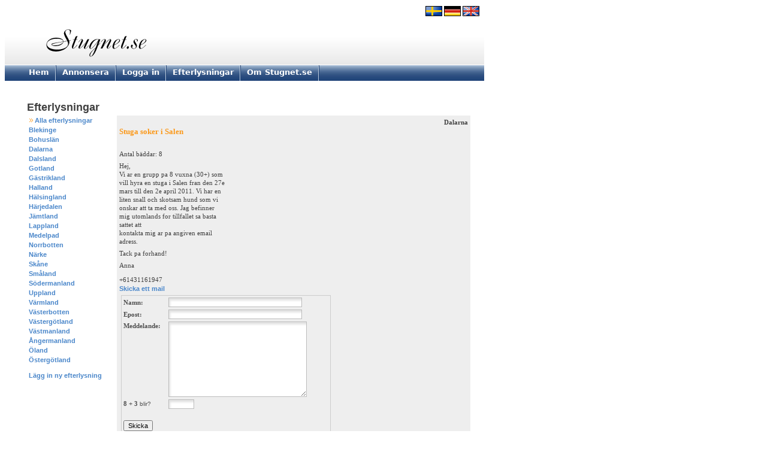

--- FILE ---
content_type: text/html
request_url: https://stugnet.se/oenskas_hyra.asp?annonsid=3108
body_size: 2982
content:
<!DOCTYPE HTML PUBLIC "-//W3C//DTD HTML 4.01 Transitional//EN" "http://www.w3.org/TR/html4/loose.dtd">
<html>
<head>
<title> Hyra stuga i&nbsp;Sverige : Stugnet.se</title>
<meta http-equiv="Content-Type" content="text/html; charset=iso-8859-1">
<meta name="Description" content="Stuga att hyra i&nbsp;Sverige önskas.">
<meta name="Keywords" content="hyra stuga, stuguthyrning, stugor uthyres">
<link rel="stylesheet" href="/css/style.css" type="text/css">

<script type="text/javascript" src="/js/jquery-1.10.2.min.js"></script>
<script type="text/javascript" src="/js/jquery.validate.min.js"></script>
<script type="text/javascript" src="/js/messages_se.js"></script>
<script language="JavaScript" type="text/javascript">
    function hideshow(obj) {
        $("#" + obj).toggle();
    }
</script>
<script language="JavaScript" type="text/javascript">
	$(document).ready(function(){
		$('form').each(function() {
			$(this).validate();
		}
	)
	});
</script>
</head>
<body>
<div style="LEFT: 710px; POSITION: absolute; TOP: 10px;"><a href="https://www.stugnet.se" title="Hyra stuga"><img width="28" height="17" hspace="0" src="/graphics/stuga.gif" border="0" alt=""></a>&nbsp;<a href="https://www.stugnet.de" title="Ferienhäuser in Schweden"><img width="28" height="17" hspace="0" src="/graphics/ferienhaus2.gif" border="0" alt=""></a>&nbsp;<a href="https://www.stugnet.com" title="Cottages in Sweden"><img width="28" height="17" hspace="0" src="/graphics/cottage.gif" border="0" alt=""></a></div>
<table width="800" border="0" cellspacing="0" cellpadding="0">
<tr>
<td width="800" height="100">
<a href="/index.asp"><img src="/graphics/stugor.gif" width="800" height="100" border="0" alt="Hyra stuga i Sverige"></a></td>
</tr>
<tr>
<td width="800" height="1" bgcolor="#FFFFFF">
</td>
</tr>
<tr>
<td width="800" height="20">

	<div id="menu" align="left">
		<div style="float: left; padding-top: 4px;"><span class="menu_txt_off" id="m1"><img src="/graphics/blank.gif" width="40" height="1" border="0" alt=""><a href="/" target="_top">Hem</a></span></div>
		<div style="float: left;"><img src="/graphics/blank.gif" width="10" height="1" border="0" alt=""><img src="/graphics/menu_delimiter.gif" width="2" height="26" border="0" alt=""></div>
		<div style="float: left; padding-top: 4px;"><span class="menu_txt_off" id="m2"><img src="/graphics/blank.gif" width="10" height="1" border="0" alt=""><a href="/annonsera.asp" target="_top">Annonsera</a></span></div>
		<div style="float: left;"><img src="/graphics/blank.gif" width="10" height="1" border="0" alt=""><img src="/graphics/menu_delimiter.gif" width="2" height="26" border="0" alt=""></div>
		<div style="float: left; padding-top: 4px;"><span class="menu_txt_off" id="m3"><img src="/graphics/blank.gif" width="10" height="1" border="0" alt=""><a href="/loggain.asp" target="_top">Logga in</a></span></div>
		<div style="float: left;"><img src="/graphics/blank.gif" width="10" height="1" border="0" alt=""><img src="/graphics/menu_delimiter.gif" width="2" height="26" border="0" alt=""></div>
		<div style="float: left; padding-top: 4px;"><span class="menu_txt_off" id="m4"><img src="/graphics/blank.gif" width="10" height="1" border="0" alt=""><a href="/oenskas_hyra.asp" target="_top">Efterlysningar</a></span></div>
		<div style="float: left;"><img src="/graphics/blank.gif" width="10" height="1" border="0" alt=""><img src="/graphics/menu_delimiter.gif" width="2" height="26" border="0" alt=""></div>
		<div style="float: left; padding-top: 4px;"><span class="menu_txt_off" id="m5"><img src="/graphics/blank.gif" width="10" height="1" border="0" alt=""><a href="/om.asp" target="_top">Om Stugnet.se</a></span></div>
		<div style="float: left;"><img src="/graphics/blank.gif" width="10" height="1" border="0" alt=""><img src="/graphics/menu_delimiter.gif" width="2" height="26" border="0" alt=""></div>
	</div>

&nbsp;

</td>
</tr>
</table>
<img src="/graphics/trans_1x1.gif" width="1" height="20" border="0" alt=""><br>
<table width="800" border="0">
<tr>
<td width="40">&nbsp;</td>
<!-- # # #  TEXT START  # # # -->
<td width="760">

<span class="rubrik1">Efterlysningar</span>

<table width="760">
<tr>
<td valign="top" width="140">
<img src="graphics/orangepil.gif" alt="">&nbsp;<a href="oenskas_hyra.asp" class="linkbluebold">Alla&nbsp;efterlysningar</a><br>


<a href="oenskas_hyra.asp?landskapsid=1" class="linkbluebold">Blekinge</a><br>

<a href="oenskas_hyra.asp?landskapsid=2" class="linkbluebold">Bohuslän</a><br>

<a href="oenskas_hyra.asp?landskapsid=3" class="linkbluebold">Dalarna</a><br>

<a href="oenskas_hyra.asp?landskapsid=4" class="linkbluebold">Dalsland</a><br>

<a href="oenskas_hyra.asp?landskapsid=5" class="linkbluebold">Gotland</a><br>

<a href="oenskas_hyra.asp?landskapsid=6" class="linkbluebold">Gästrikland</a><br>

<a href="oenskas_hyra.asp?landskapsid=7" class="linkbluebold">Halland</a><br>

<a href="oenskas_hyra.asp?landskapsid=8" class="linkbluebold">Hälsingland</a><br>

<a href="oenskas_hyra.asp?landskapsid=9" class="linkbluebold">Härjedalen</a><br>

<a href="oenskas_hyra.asp?landskapsid=10" class="linkbluebold">Jämtland</a><br>

<a href="oenskas_hyra.asp?landskapsid=11" class="linkbluebold">Lappland</a><br>

<a href="oenskas_hyra.asp?landskapsid=12" class="linkbluebold">Medelpad</a><br>

<a href="oenskas_hyra.asp?landskapsid=13" class="linkbluebold">Norrbotten</a><br>

<a href="oenskas_hyra.asp?landskapsid=14" class="linkbluebold">Närke</a><br>

<a href="oenskas_hyra.asp?landskapsid=15" class="linkbluebold">Skåne</a><br>

<a href="oenskas_hyra.asp?landskapsid=16" class="linkbluebold">Småland</a><br>

<a href="oenskas_hyra.asp?landskapsid=17" class="linkbluebold">Södermanland</a><br>

<a href="oenskas_hyra.asp?landskapsid=18" class="linkbluebold">Uppland</a><br>

<a href="oenskas_hyra.asp?landskapsid=19" class="linkbluebold">Värmland</a><br>

<a href="oenskas_hyra.asp?landskapsid=20" class="linkbluebold">Västerbotten</a><br>

<a href="oenskas_hyra.asp?landskapsid=21" class="linkbluebold">Västergötland</a><br>

<a href="oenskas_hyra.asp?landskapsid=22" class="linkbluebold">Västmanland</a><br>

<a href="oenskas_hyra.asp?landskapsid=23" class="linkbluebold">Ångermanland</a><br>

<a href="oenskas_hyra.asp?landskapsid=24" class="linkbluebold">Öland</a><br>

<a href="oenskas_hyra.asp?landskapsid=25" class="linkbluebold">Östergötland</a><br>

<p><a href="oenskas_hyra_skapa.asp" class="linkbluebold">Lägg in ny efterlysning</a></p>
</td>
<td width="590" valign="top">

<table width="590" border="0" cellpadding="4" cellspacing="0">

<tr>
<td bgcolor="#EEEEEE">
<table width="100%" border="0" cellpadding="0" cellspacing="0">
<tr>
<td>
<h2>Stuga soker i Salen</h2>
<p>
<span class="text">
Antal bäddar: 8<br><br>Hej,<BR>
Vi ar en grupp pa 8 vuxna (30+) som <BR>
vill hyra en stuga i Salen fran den 27e <BR>
mars till den 2e april 2011.  Vi har en <BR>
liten snall och skotsam hund som vi <BR>
onskar att ta med oss. Jag befinner <BR>
mig utomlands for tillfallet sa basta <BR>
sattet att <BR>
kontakta mig ar pa angiven email <BR>
adress.<BR>
<BR>
Tack pa forhand!<br><br>
Anna<br>
</span>
</p>
<span class="text">+61431161947<br></span>
<label class="linkbluebold" onclick="hideshow('contactform3108');">Skicka ett mail</label>

<form name="tsopeform3108" id="tsopeform3108" action="onskas_svar.asp" method="post">
<table id="contactform3108" >
<tr>
<td>
  <table class="form" width="350" border="0">
    <tr> 
      <td><span class="formtextbold">Namn: </span></td>
      <td><input type="text" size="35" name="Name" class="required" /></td>
    </tr>
    <tr> 
      <td><span class="formtextbold">Epost: </span></td>
      <td><input type="text" size="35" name="Tsop" class="required email" /></td>
    </tr>
    <tr> 
      <td valign=top><span class="formtextbold">Meddelande: </span></td>
      <td><textarea name="Message" rows="10" cols="35" class="required"></textarea></td>
    </tr>
	<tr>
      <td valign=top><span class="formtextbold">8&nbsp;+&nbsp;3</span>&nbsp;blir?</td>
      <td><input type="text" size="5" name="solve" id="solve" class="required" />
      </td>
    </tr>
    <tr> 
      <td>&nbsp;</td>
      <td>
        <input name="Annonsid" type="hidden" id="userid" value="3108"/>
        <input name="Load" type="hidden" id="Load" value="2"/>  
      </td>
    </tr>
    <tr> 
      <td colSpan=2><div align="left"> 
          <input name="submit" type=submit value='Skicka'/>
        </div>
      </td>
    </tr>
  </table>
</td>
</tr>
</table>
</form>


</td>
<td align="right" valign="top">
<span class="textbold">
Dalarna<br>
</span>
</td>
</tr>
<tr>
<td>
<span class="text">Annonsen är inlagd: 2010-09-13</span>
</td>
<td align="right">
<a href="oenskas_hyra_radera.asp?annonsid=3108" class="linkbluebold">Radera</a>
</td>
</tr>
</table>
</td>
</tr>

</table>

</td>
</tr>
</table>


</td>
<!-- # # #  TEXT SLUT  # # #-->
</tr>
</table>
<img src="/graphics/trans_1x1.gif" width="1" height="20" border="0" alt="">
<table width="800" border="0" cellspacing="0" cellpadding="0" style="border-top: solid 1px #204177;">
<tr>
<td width="800" height="20" bgcolor="#F2F2F2" align="center">
  <div align="right"><font FACE="VERDANA, ARIAL" COLOR="#999999" SIZE="-2"> Stugnet.se . 585 93 Linköping . <script language="JavaScript" type="text/javascript">
<!--
var a,b,c;
b = 'stugnet.'+'se\">info@';
a = '<a class=\"botten\" href=\"mailto:info'+''+''+'@';
c = 'st'+'ugnet.se'+'<\/a>&nbsp;';
document.write(a+b+c);
//-->
</script>
.&nbsp;<a class="botten" href="/lankar.asp">Länka till oss</a>&nbsp;.&nbsp;</font><a href="/sitemap.asp"><img border="0" src="/graphics/sitemap.gif" alt=""></a>&nbsp;</div></td>
</tr>
</table>
</body>
</html>